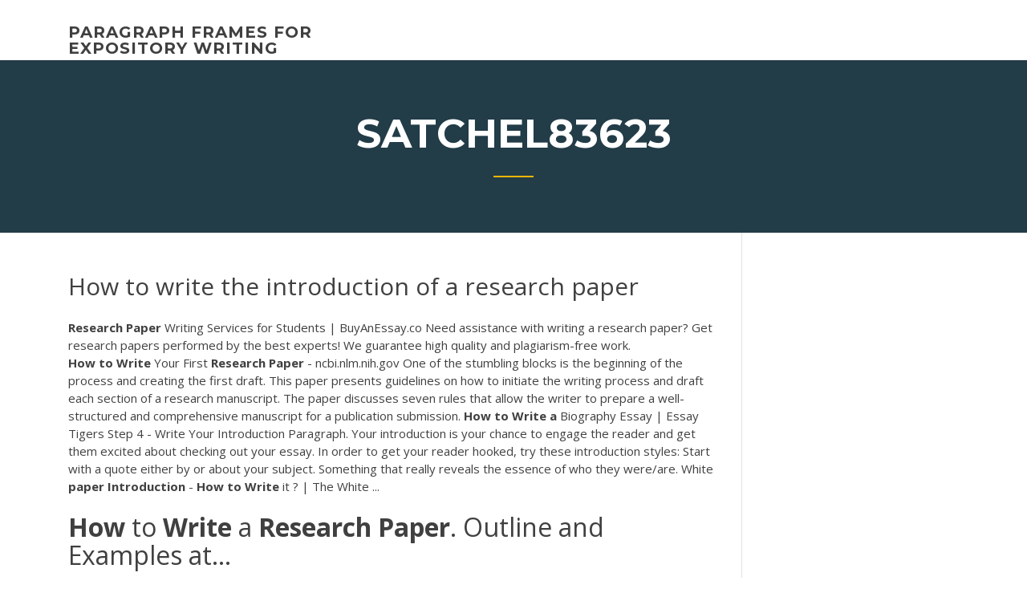

--- FILE ---
content_type: text/html; charset=utf-8
request_url: https://writingwcgf.firebaseapp.com/satchel83623ta/how-to-write-the-introduction-of-a-research-paper-ryco.html
body_size: 3975
content:
<!doctype html>
<html lang="en-US">
<head>
	<meta charset="UTF-8" />
	<meta name="viewport" content="width=device-width, initial-scale=1" />
	<link rel="profile" href="http://gmpg.org/xfn/11" />
	<title>How to write the introduction of a research paper oedfq</title>


	<link rel='stylesheet' id='wp-block-library-css' href='https://writingwcgf.firebaseapp.com/wp-includes/css/dist/block-library/style.min.css?ver=5.3' type='text/css' media='all' />
<link rel='stylesheet' id='wp-block-library-theme-css' href='https://writingwcgf.firebaseapp.com/wp-includes/css/dist/block-library/theme.min.css?ver=5.3' type='text/css' media='all' />
<link rel='stylesheet' id='education-lms-fonts-css' href='https://fonts.googleapis.com/css?family=Open+Sans%3A400%2C400i%2C700%2C700i%7CMontserrat%3A300%2C400%2C600%2C700&#038;subset=latin%2Clatin-ext' type='text/css' media='all' />
<link rel='stylesheet' id='bootstrap-css' href='https://writingwcgf.firebaseapp.com/wp-content/themes/education-lms/assets/css/bootstrap.min.css?ver=4.0.0' type='text/css' media='' />
<link rel='stylesheet' id='slick-css' href='https://writingwcgf.firebaseapp.com/wp-content/themes/education-lms/assets/css/slick.css?ver=1.8' type='text/css' media='' />
<link rel='stylesheet' id='font-awesome-css' href='https://writingwcgf.firebaseapp.com/wp-content/themes/education-lms/assets/css/font-awesome.min.css?ver=4.7.0' type='text/css' media='' />
<link rel='stylesheet' id='education-lms-style-css' href='https://writingwcgf.firebaseapp.com/wp-content/themes/education-lms/style.css?ver=5.3' type='text/css' media='all' />
<script type='text/javascript' src='https://writingwcgf.firebaseapp.com/wp-content/themes/education-lms/assets/js/comments.js'></script>
<style id='education-lms-style-inline-css' type='text/css'>

	        button, input[type="button"], input[type="reset"], input[type="submit"],
		    .titlebar .triangled_colored_separator,
		    .widget-area .widget-title::after,
		    .carousel-wrapper h2.title::after,
		    .course-item .course-thumbnail .price,
		    .site-footer .footer-social,
		    .single-lp_course .lp-single-course ul.learn-press-nav-tabs .course-nav.active,
		    .single-lp_course .lp-single-course ul.learn-press-nav-tabs .course-nav:hover,
		    .widget_tag_cloud a:hover,
		    .header-top .header-contact-wrapper .btn-secondary,
            .header-type3 .header-top .header-contact-wrapper .box-icon,
            a.btn-all-courses:hover,
            .course-grid-layout2 .intro-item:before,
            .learnpress .learn-press-pagination .page-numbers > li span,
            .courses-search-widget::after
		     { background: #ffb606; }

            a:hover, a:focus, a:active,
            .main-navigation a:hover,
            .nav-menu ul li.current-menu-item a,
            .nav-menu ul li a:hover,
            .entry-title a:hover,
            .main-navigation .current_page_item > a, .main-navigation .current-menu-item > a, .main-navigation .current_page_ancestor > a, .main-navigation .current-menu-ancestor > a,
            .entry-meta span i,
            .site-footer a:hover,
            .blog .entry-header .entry-date, .archive .entry-header .entry-date,
            .site-footer .copyright-area span,
            .breadcrumbs a:hover span,
            .carousel-wrapper .slick-arrow:hover:before,
            .recent-post-carousel .post-item .btn-readmore:hover,
            .recent-post-carousel .post-item .recent-news-meta span i,
            .recent-post-carousel .post-item .entry-title a:hover,
            .single-lp_course .course-info li i,
            .search-form .search-submit,
            .header-top .header-contact-wrapper li .box-icon i,
            .course-grid-layout2 .intro-item .all-course a:hover,
            .course-filter div.mixitup-control-active, .course-filter div:hover
            {
                color: #ffb606;
            }

		    .recent-post-carousel .post-item .btn-readmore:hover,
		    .carousel-wrapper .slick-arrow:hover,
		    .single-lp_course .lp-single-course .course-curriculum ul.curriculum-sections .section-header,
		    .widget_tag_cloud a:hover,
            .readmore a:hover,
            a.btn-all-courses,
            .learnpress .learn-press-pagination .page-numbers > li span,
            .course-filter div.mixitup-control-active, .course-filter div:hover {
                border-color: #ffb606;
            }
			.container { max-width: 1230px; }
		    .site-branding .site-logo, .site-logo { max-width: 90px; }
		    
		    .topbar .cart-contents { color: #fff; }
		    .topbar .cart-contents i, .topbar .cart-contents { font-size: 14px; }
	
		 .titlebar { background-color: #457992; padding-top: 5%; padding-bottom: 5%; background-image: url(); background-repeat: no-repeat; background-size: cover; background-position: center center;  }
	
</style>
<script type='text/javascript' src='https://writingwcgf.firebaseapp.com/wp-includes/js/jquery/jquery.js?ver=1.12.4-wp'></script>
<script type='text/javascript' src='https://writingwcgf.firebaseapp.com/wp-includes/js/jquery/jquery-migrate.min.js?ver=1.4.1'></script>
<script type='text/javascript' src='https://writingwcgf.firebaseapp.com/wp-content/themes/education-lms/assets/js/slick.min.js?ver=1.8'></script>
<meta name="generator" content="WordPress 7.4 Beta" />
</head>

<body class="archive category  category-17 wp-embed-responsive hfeed">

<div id="page" class="site">
	<a class="skip-link screen-reader-text" href="#content">Skip to content</a>

	<header id="masthead" class="site-header">
        
        <div class="header-default">
            <div class="container">
                <div class="row">
                    <div class="col-md-5 col-lg-4">
                                <div class="site-branding">

            <div class="site-logo">
			                </div>

            <div>
			                        <p class="site-title"><a href="https://writingwcgf.firebaseapp.com/" rel="home">paragraph frames for expository writing</a></p>
			                </div>

        </div><!-- .site-branding -->
                            </div>

                    <div class="col-lg-8 pull-right">
                                <a href="#" class="mobile-menu" id="mobile-open"><span></span></a>
        <nav id="site-navigation" class="main-navigation">
		            </nav><!-- #site-navigation -->
                            </div>
                </div>
            </div>
        </div>
			</header><!-- #masthead -->

    <div class="nav-form ">
        <div class="nav-content">
            <div class="nav-spec">
                <nav class="nav-menu">
                                                            <div class="mobile-menu nav-is-visible"><span></span></div>
                                                        </nav>
            </div>
        </div>
    </div>

                <div class="titlebar">
                <div class="container">

					<h1 class="header-title">Satchel83623</h1>                    <div class="triangled_colored_separator"></div>
                </div>
            </div>
			
	<div id="content" class="site-content">
	<div id="primary" class="content-area">
		<div class="container">
            <div class="row">
                <main id="main" class="site-main col-md-9">

                    <div class="blog-content">
		            
			            
<article id="post-368" class="post-368 post type-post status-publish format-standard hentry ">
	<h1 class="entry-title">How to write the introduction of a research paper</h1>
	<div class="entry-content">
<span><b class=sec>Research Paper</b> Writing Services for Students | BuyAnEssay.co</span> Need assistance with writing a research paper? Get research papers performed by the best experts! We guarantee high quality and plagiarism-free work.
<p><b>How</b> <b>to</b> <b>Write</b> Your First <b>Research</b> <b>Paper</b> - ncbi.nlm.nih.gov One of the stumbling blocks is the beginning of the process and creating the first draft. This paper presents guidelines on how to initiate the writing process and draft each section of a research manuscript. The paper discusses seven rules that allow the writer to prepare a well-structured and comprehensive manuscript for a publication submission. <b>How</b> <b>to</b> <b>Write</b> <b>a</b> Biography Essay | Essay Tigers Step 4 - Write Your Introduction Paragraph. Your introduction is your chance to engage the reader and get them excited about checking out your essay. In order to get your reader hooked, try these introduction styles: Start with a quote either by or about your subject. Something that really reveals the essence of who they were/are. White <b>paper</b> <b>Introduction</b> - <b>How</b> <b>to</b> <b>Write</b> it ? | The White ...</p>
<h2><span><b class=sec>How</b> to <b class=sec>Write</b> a <b class=sec>Research Paper</b>. Outline and Examples at…</span></h2>
<p>Writing the introductory paragraph can be a frustrating and slow process -- but it doesn't have to be. If you planned your paper out, then most of the introductory paragraph is already written. Now you just need a beginning and an end. <b>How</b> to <b>Write</b> an Essay <b>Introduction</b> for Various Essay Formats Do not use lots of facts and keep the intrigue alive. This is the main tip on how to write an essay introduction. Here are few handy tips you can rely on while writing your essay introduction: No panic! There should be a plan for each part of your paper. Make a How to Write a Research Introduction (with Sample Intros) The introduction to a research paper can be the most challenging part of the paper to write. The length of the introduction will vary depending on the type of research paper you are writing. An introduction should announce your topic, provide context and a rationale for your work, before stating your research questions and hypothesis. Learn How to Write a Introduction for a Research Paper ...</p>
<h3>Writing the Research Paper The good news is, once you reach this point in the process you’re likely to feel energized by all the ideas and thoughts you’ve uncovered in your research, and you’ll have a clear direction because you’ve taken the time to create a thesis statement and organize your presentation with an outline. </h3>
<p>Learn <b>How</b> <b>to</b> <b>Write</b> <b>a</b> <b>Research</b> <b>Paper</b> <b>Introduction</b></p>
<h3><b>How</b> <b>to</b> <b>Write</b> <b>a</b> <b>Research</b> <b>Paper</b> on Bullying - Official ...</h3>
<p>Writing the introductory paragraph can be a frustrating and slow process -- but it doesn't have to be. If you planned your paper out, then most of the introductory paragraph is already written. Now you just need a beginning and an end.  How to Write a Compelling Research Paper Introduction ... A strong introduction will encourage readers to read your entire research paper and help get your work published in scientific journals. For more information and tips on manuscript writing and journal submissions, check out our Resources page.  Introductions - The Writing Center On the other hand, a concise, engaging, and well-written introduction will start your readers off thinking highly of you, your analytical skills, your writing, and your paper. Your introduction is an important road map for the rest of your paper. Your introduction conveys a lot of information to your readers.  HOW TO WRITE AN EFFECTIVE RESEARCH PAPER</p>
<h2>The purpose of an introduction in a psychology paper is to justify the reasons for writing about your topic. Your goal in this section is to introduce the topic to the reader, provide an overview of previous research on the topic and identify your own hypothesis.</h2>
<p><b>How to Write a Research Paper Introduction</b> | Pen and the Pad</p><p>How to Write a Research Introduction (with Sample Intros)</p>
<ul><li><a href="https://writezqkv.firebaseapp.com/hartery47296sos/good-things-to-write-about-1.html">good things to write about</a></li><li><a href="https://articlezcln.web.app/goerlitz22392zydo/steps-to-writing-a-5-paragraph-essay-luze.html">steps to writing a 5 paragraph essay</a></li><li><a href="https://writezoes.firebaseapp.com/leeper69898bugi/what-are-some-good-argument-essay-topics-3.html">what are some good argument essay topics</a></li><li><a href="https://writingxytd.firebaseapp.com">strong hooks for essays</a></li><li><a href="https://iwriteqqj.firebaseapp.com">buying a paper</a></li></ul>
	</div><!-- .entry-content -->

	<div class="entry-footer">
		<div class="row">

			<div class="col-md-12">
							</div>

		</div>
	</div>


</article><!-- #post-368 --></div><!-- #post-368 -->
</div>
</main><!-- #main -->
<aside id="secondary" class="widget-area col-sm-3">
	<div class="sidebar-inner">
		<section id="search-2" class="widget widget_search"><form role="search" method="get" id="searchform" class="search-form" action="https://writingwcgf.firebaseapp.com/">
    <label for="s">
    	<input type="text" value="" placeholder="Search &hellip;" name="s" id="s" />
    </label>
    <button type="submit" class="search-submit">
        <i class="fa fa-search"></i>
    </button>
    </form></section>		<section id="recent-posts-2" class="widget widget_recent_entries">		<h2 class="widget-title">New Posts</h2>		<ul>
<li>
<a href="https://writingwcgf.firebaseapp.com/barganier33820wac/good-controversial-topics-to-write-about-1225.html">Good controversial topics to write about</a>
</li><li>
<a href="https://writingwcgf.firebaseapp.com/shenton58942qely/essay-proof-reader-qyf.html">Essay proof reader</a>
</li><li>
<a href="https://writingwcgf.firebaseapp.com/keams42533mib/business-writing-samples-cowi.html">Business writing samples</a>
</li><li>
<a href="https://writingwcgf.firebaseapp.com/shenton58942qely/simple-essay-topics-din.html">Simple essay topics</a>
</li><li>
<a href="https://writingwcgf.firebaseapp.com/barganier33820wac/literary-essay-definition-748.html">Literary essay definition</a>
</li>
</ul>
		</section>    </div>
</aside><!-- #secondary -->
            </div>
        </div>
	</div><!-- #primary -->


	</div><!-- #content -->

	<footer id="colophon" class="site-footer">

		
		<div id="footer" class="container">

			
                        <div class="footer-widgets">
                <div class="row">
                    <div class="col-md-3">
			            		<div id="recent-posts-5" class="widget widget_recent_entries">		<h3 class="widget-title"><span>Featured Posts</span></h3>		<ul>
<li>
<a href="https://writingwcgf.firebaseapp.com/berent56343watu/good-words-to-write-a-definition-essay-on-2109.html">Good words to write a definition essay on</a>
</li><li>
<a href="https://writingwcgf.firebaseapp.com/dimond60353zi/similarity-and-difference-essay-examples-wepa.html">Similarity and difference essay examples</a>
</li><li>
<a href="https://writingwcgf.firebaseapp.com/berent56343watu/how-to-write-an-example-essay-1367.html">How to write an example essay</a>
</li><li>
<a href="https://writingwcgf.firebaseapp.com/keams42533mib/free-illustration-essay-examples-3106.html">Free illustration essay examples</a>
</li><li>
<a href="https://writingwcgf.firebaseapp.com/shenton58942qely/criminal-justice-thesis-statement-2618.html">Criminal justice thesis statement</a>
</li>
					</ul>
		</div>                    </div>
                    <div class="col-md-3">
			            		<div id="recent-posts-6" class="widget widget_recent_entries">		<h3 class="widget-title"><span>Editors Choice</span></h3>		<ul>
<li>
<a href="https://writingwcgf.firebaseapp.com/benbow47793nyf/essay-sample-pdf-1370.html">Essay sample pdf</a>
</li><li>
<a href="https://writingwcgf.firebaseapp.com/cieslak84264diwy/ap-literature-poetry-essay-vy.html">Ap literature poetry essay</a>
</li><li>
<a href="https://writingwcgf.firebaseapp.com/keams42533mib/hook-in-essay-example-2840.html">Hook in essay example</a>
</li><li>
<a href="https://writingwcgf.firebaseapp.com/keams42533mib/write-book-app-duk.html">Write book app</a>
</li><li>
<a href="https://writingwcgf.firebaseapp.com/dimond60353zi/what-is-an-informative-essay-2749.html">What is an informative essay</a>
</li>
					</ul>
		</div>                    </div>
                    <div class="col-md-3">
			            <div id="text-3" class="widget widget_text"><h3 class="widget-title"><span>About US</span></h3>			<div class="textwidget"><p>Word Count: 1,500 Pages: 6"A Learning Booklet – How to Write a Research Paper" outlines each of the steps to take in writing a research paper. From ...</p>
</div>
		</div>                    </div>
                    <div class="col-md-3">
			                                </div>
                </div>
            </div>
            
            <div class="copyright-area">
                <div class="row">
                    <div class="col-sm-6">
                        <div class="site-info">
	                        Copyright &copy; 2020 <a href="https://writingwcgf.firebaseapp.com/" title="paragraph frames for expository writing">paragraph frames for expository writing</a> - Education LMS</a> theme by <span>FilaThemes</span></div><!-- .site-info -->
                    </div>
                    <div class="col-sm-6">
                        
                    </div>
                </div>
            </div>

        </div>
	</footer><!-- #colophon -->
</div><!-- #page -->

<script type='text/javascript'>
/* <![CDATA[ */
var Education_LMS = {"menu_sidebar":"left","sticky_header":"0"};
/* ]]> */
</script>
<script type='text/javascript' src='https://writingwcgf.firebaseapp.com/wp-content/themes/education-lms/assets/js/custom.js?ver=5.3'></script>
<script type='text/javascript' src='https://writingwcgf.firebaseapp.com/wp-includes/js/wp-embed.min.js?ver=5.3'></script>
</body>
</html>